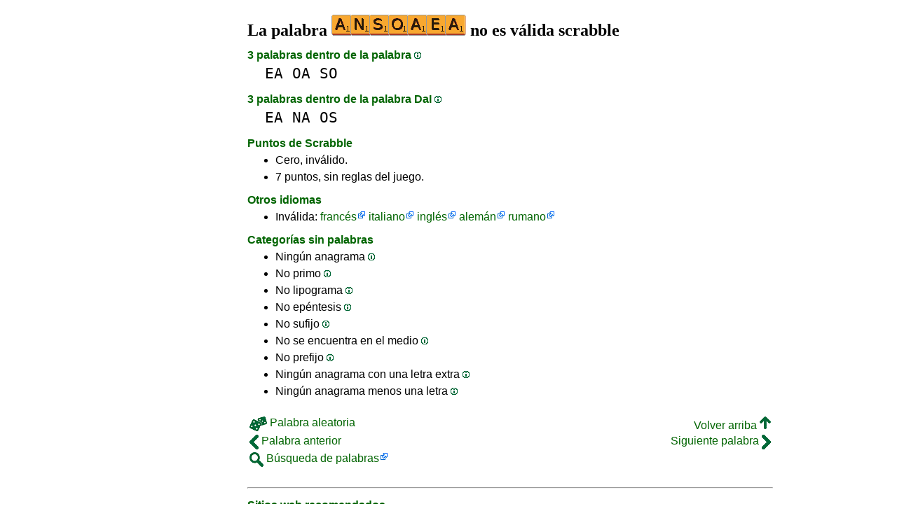

--- FILE ---
content_type: text/html
request_url: https://www.laspalabras.es/ansoaea
body_size: 3690
content:
<!DOCTYPE html><html lang=es id=top><head><meta charset=utf-8><title>La palabra ANSOAEA no es válida scrabble</title><meta name=description content="No juegues la palabra ansoaea, 0 anagramas, 0 prefijos, 0 sufijos, 3 palabras dentro de la palabra, 0 primos, 0 anagramas+una... La palabra ANSOAEA valor de cero en el scrabble."><meta name=viewport content="width=device-width,initial-scale=1"><meta name=referrer content=origin><link rel=canonical href=https://www.LasPalabras.es/ansoaea><meta property=og:image content=https://ortograf.biz/og.png><style>a{font-family:"Lucida Console",monospace;color:black;text-decoration:none}a:hover{text-decoration:underline}a.ln{font-family:"Lucida Sans Unicode",sans-serif;color:darkgreen}a.li{font-family:Arial;font-variant:small-caps}a.lv{font-family:Arial;color:darkgreen}a.cp{font-family:sans-serif;color:gray;text-decoration:underline}.gr{color:gray;font-size:75%}a.bw{color:blue;text-decoration:underline}p{font-family:Arial;margin:0;line-height:125%}p.mm{font-family:"Lucida Console",monospace;margin-left:25px;font-size:133%}b{font-weight:normal;background-repeat:repeat-x;background-position:bottom;background-image:url("[data-uri]")}.hp{display:none;font-weight:normal}a.ex{font-family:Arial;padding-right:13px;color:darkgreen;background:url("[data-uri]") no-repeat top right}.az{vertical-align:top;display:inline-block;height:21px;width:32px;background:url(/p1.png)}.hi{display:inline-block;height:10px;width:10px;background:url(/p1.png) -32px 0;}.mp{vertical-align:top;display:inline-block;height:21px;width:13px;background:url(/p1.png) -42px 0}.cm{vertical-align:top;display:inline-block;height:21px;width:20px;background:url(/p1.png) -55px 0}.ms{vertical-align:top;display:inline-block;height:21px;width:13px;background:url(/p1.png) -75px 0}.ht{display:inline-block;height:18px;width:16px;background:url(/p1.png) -88px 0}.mh{vertical-align:top;display:inline-block;height:21px;width:25px;background:url(/p1.png) -104px 0}h1,h3{font-family:"Times New Roman";font-size:150%;margin:0;line-height:100%}h4,h5{font-family:Arial;margin:15px 0 4px 0;color:darkgreen}ul{font-family:"Lucida Sans Unicode",sans-serif;margin:0}li{margin:6px 0}li.no{list-style-type:none}.t1{width:100%}.ml{text-align:left;white-space:nowrap}.mc{text-align:center;white-space:nowrap}.mr{text-align:right;white-space:nowrap}div.a_f1{position:fixed;top:10px}div.a_f2{position:fixed;top:0;left:0;right:0;background:white}.a_l{padding-right:10px}.a_r{padding-left:10px}.a_t,.a_b,.a_l,.a_r{display:flex;justify-content:center;align-items:center}.a_l,.a_r{width:160px;height:610px}.a_t,.a_b{margin:5px auto;height:90px;width:728px}.a_h,.a_v{width:100%}td.a_tp{vertical-align:top;width:100%}</style><style id=a_im>body,.a_h,.a_v{display:none}@media all and (min-width:1328px){.a_l,.a_r{width:336px}}@media all and (min-width:1050px){.a_l{width:336px}}@media not all and (max-width:909px){.a_h{display:inline-block}}@media all and (max-width:909px){.a_v{display:inline-block}}@media all and (max-width:727px){.a_b,.a_t{height:100px;width:320px}}</style><link rel=icon href=/favicon.ico><script>window.addEventListener('load',function(){var s=document.createElement('script');s.src='/a1.js';s.async=true;document.head.appendChild(s)},false);</script></head><body><table><tr><td class=a_h><div class=a_l><div class=a_f1 id=a_il></div></div></td><td class=a_tp><div class=a_v><div class=a_f2><div class=a_t id=a_it></div><hr></div><div class=a_t></div></div><h1>La palabra <img width=192 height=30 src="[data-uri]" alt=ansoaea> no es válida scrabble</h1><h4>3 palabras dentro de la palabra <a class=hi id=h1 href="javascript:hp(1)"></a><span class=hp id=a1>(Las palabras se encuentran dentro de la palabra.)</span></h4><p class=mm><a href=ea>EA</a> <a href=oa>OA</a> <a href=so>SO</a></p><h4>3 palabras dentro de la palabra DaI <a class=hi id=h2 href="javascript:hp(2)"></a><span class=hp id=a2>(Palabras que se encuentran escritas de derecha a izquierda, dentro de la palabra.)</span></h4><p class=mm><a href=ea>EA</a> <a href=na>NA</a> <a href=os>OS</a></p><h4>Puntos de Scrabble</h4><ul><li>Cero, inválido.</li></ul><ul><li>7 puntos, sin reglas del juego.</li></ul><h4>Otros idiomas</h4><ul><li>Inválida: <a class=ex href=//1Mot.net/ansoaea>francés</a> <a class=ex href=//1Parola.it/ansoaea>italiano</a> <a class=ex href=//1Word.ws/ansoaea>inglés</a> <a class=ex href=//1Wort.com/ansoaea>alemán</a> <a class=ex href=//1Cuvant.com/ansoaea>rumano</a></li></ul><h4>Categorías sin palabras</h4><ul><li>Ningún anagrama <a class=hi id=h3 href="javascript:hp(3)"></a><span class=hp id=a3>(Palabra nueva que se encuentra cuando cambias el orden de la letra.)</span></li><li>No primo <a class=hi id=h4 href="javascript:hp(4)"></a><span class=hp id=a4>(Palabra que se encuentra cambiando solo una letra.)</span></li><li>No lipograma <a class=hi id=h5 href="javascript:hp(5)"></a><span class=hp id=a5>(Palabra que se encuentra quitando solo una letra.)</span></li><li>No epéntesis <a class=hi id=h6 href="javascript:hp(6)"></a><span class=hp id=a6>(Palabra que se encuentra añadiendo solo una letra.)</span></li><li>No sufijo <a class=hi id=h7 href="javascript:hp(7)"></a><span class=hp id=a7>(Palabra que se encuentra añadiendo una o más letras al final de la palabra.)</span></li><li>No se encuentra en el medio <a class=hi id=h8 href="javascript:hp(8)"></a><span class=hp id=a8>(Palabra que se encuentra añadiendo una letra delante y al final de la palabra.)</span></li><li>No prefijo <a class=hi id=h9 href="javascript:hp(9)"></a><span class=hp id=a9>(Palabra que se encuentra añadiendo una o más letras delante de la palabra.)</span></li><li>Ningún anagrama con una letra extra <a class=hi id=h10 href="javascript:hp(10)"></a><span class=hp id=a10>(Palabra nueva formada con todas las letras de la palabra y una letra extra.)</span></li><li>Ningún anagrama menos una letra <a class=hi id=h11 href="javascript:hp(11)"></a><span class=hp id=a11>(Palabra formada con todas las letras de las palabras excepto una.)</span></li></ul><script>function mr(){var xm;if(window.XMLHttpRequest){xm=new XMLHttpRequest();}else{xm=new ActiveXObject("Microsoft.XMLHTTP");}xm.onreadystatechange=function(){if(xm.readyState==4){if(xm.status==200){var dt=xm.responseText.split("\n");var cx=Math.floor((Math.random()*(dt.length-1)));location.href="/"+dt[cx];}}};var n=Math.floor((Math.random()*12732));xm.open("GET","/rnd/"+n+".txt",true);xm.send();}</script><br><table class=t1><tr><td class=ml><a class=ln href="javascript:mr()"><span class=mh></span> Palabra aleatoria</a></td><td class=mr><a class=ln href=#top>Volver arriba <span class=ht></span></a></td></tr><tr><td class=ml><a class=ln href=ansiosos><span class=mp></span> Palabra anterior</a></td><td class=mr><a class=ln href=ansotana>Siguiente palabra <span class=ms></span></a></td></tr><tr><td class=ml><a class=ex href=//ortograf.ws/buscarcomienzoalfa.htm><span class=cm></span> Búsqueda de palabras</a></td><td></td></tr></table><br><script>function hp(p){document.getElementById("h"+p).style.display='none';document.getElementById("a"+p).style.display='inline'}</script><div class=a_v><hr><div class=a_b id=a_ib></div></div><hr><h4>Sitios web recomendados</h4><ul><li>Visita <a class=bw href=//es.wikwik.org/>WikWik.org</a> - para buscar palabras y crear listas a partir de las palabras de Wikcionario.</li><li><a class=bw href=//www.listasdepalabras.es>www.ListasDePalabras.es</a> para crear listas de palabras personalizadas.</li><li><a class=bw href=http://www.bestwordclub.com/es/>www.BestWordClub.com</a> jugar scrabble línea duplicado.</li><li><a class=bw href=//ortograf.ws/buscarcomienzoalfa.htm>Ortograf.ws</a> que buscar palabras.</li></ul><hr><table><tr><td style=vertical-align:middle><img src=/o1.png alt="Ortograf Inc." height=30 width=42></td><td><span class=gr>Este sitio utiliza cookie informática, haga clic para obtener <a class=cp href=//ortograf.biz/cookieses.htm>más información</a>. Política <a class=cp href=//ortograf.biz/privacyes.htm?www.LasPalabras.es>privacidad</a>.<span id=a_ip></span><br>© Ortograf Inc. Sitio web actualizado el 1 enero 2024 (v-2.2.0<span id=a_iv>z</span>). <a class=cp href=//ortograf.biz/indexes.htm>Noticias &amp; Contacto</a>.</span></td></tr></table></td><td class=a_h><div class=a_r><div class=a_f1 id=a_ir></div></div></td></tr></table><style>body{display:inline;}</style></body></html>